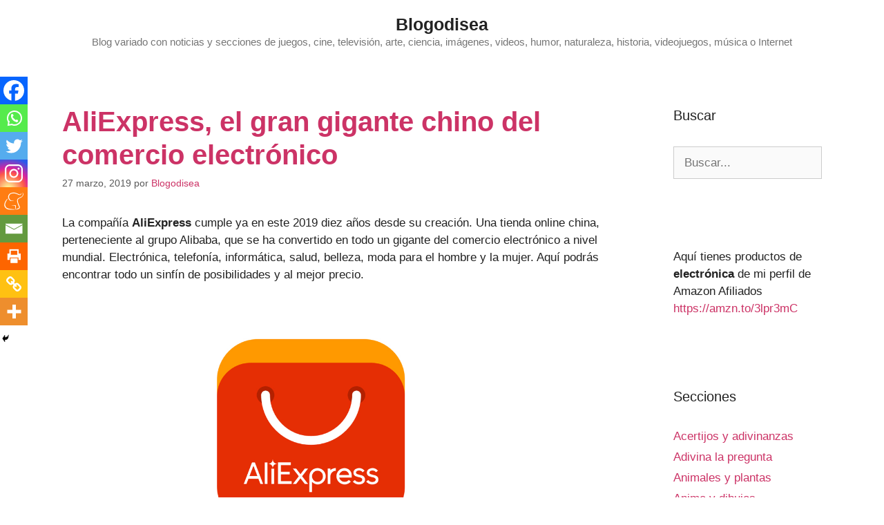

--- FILE ---
content_type: text/html; charset=UTF-8
request_url: https://www.blogodisea.com/aliexpress-el-gran-gigante-chino-del-comercio-electronico.html
body_size: 14612
content:
<!DOCTYPE html><html lang="es" prefix="og: https://ogp.me/ns#"><head><style>img.lazy{min-height:1px}</style><link href="https://www.blogodisea.com/wp-content/plugins/w3-total-cache/pub/js/lazyload.min.js" as="script"><meta charset="UTF-8"> <script id="cookieyes" type="text/javascript" src="https://cdn-cookieyes.com/client_data/809418600a5eea8c1347c327/script.js"></script><meta name="viewport" content="width=device-width, initial-scale=1"><link media="all" href="https://www.blogodisea.com/wp-content/cache/autoptimize/css/autoptimize_0a5fe2e8b72ce6b6d9405a34a50302cb.css" rel="stylesheet"><title>AliExpress, el gran gigante chino del comercio electrónico</title><meta name="description" content="Más información sobre Aliexpress, un gigante de los e-commerce"/><meta name="robots" content="follow, index, max-snippet:-1, max-video-preview:-1, max-image-preview:large"/><link rel="canonical" href="https://www.blogodisea.com/aliexpress-el-gran-gigante-chino-del-comercio-electronico.html" /><meta property="og:locale" content="es_ES" /><meta property="og:type" content="article" /><meta property="og:title" content="AliExpress, el gran gigante chino del comercio electrónico" /><meta property="og:description" content="Más información sobre Aliexpress, un gigante de los e-commerce" /><meta property="og:url" content="https://www.blogodisea.com/aliexpress-el-gran-gigante-chino-del-comercio-electronico.html" /><meta property="og:site_name" content="Blogodisea" /><meta property="article:publisher" content="https://www.facebook.com/Blogodisea" /><meta property="article:author" content="https://andresblogodisea" /><meta property="article:section" content="Internet" /><meta property="fb:app_id" content="761254843995739" /><meta property="og:image" content="https://www.blogodisea.com/wp-content/uploads/2019/03/aliexpress.jpg" /><meta property="og:image:secure_url" content="https://www.blogodisea.com/wp-content/uploads/2019/03/aliexpress.jpg" /><meta property="og:image:width" content="1200" /><meta property="og:image:height" content="630" /><meta property="og:image:alt" content="aliexpress" /><meta property="og:image:type" content="image/jpeg" /><meta property="article:published_time" content="2019-03-27T20:46:14+01:00" /><meta name="twitter:card" content="summary" /><meta name="twitter:title" content="AliExpress, el gran gigante chino del comercio electrónico" /><meta name="twitter:description" content="Más información sobre Aliexpress, un gigante de los e-commerce" /><meta name="twitter:site" content="@blogodisea" /><meta name="twitter:creator" content="@blogodisea" /><meta name="twitter:image" content="https://www.blogodisea.com/wp-content/uploads/2019/03/aliexpress.jpg" /><meta name="twitter:label1" content="Escrito por" /><meta name="twitter:data1" content="Blogodisea" /><meta name="twitter:label2" content="Tiempo de lectura" /><meta name="twitter:data2" content="3 minutos" /> <script type="application/ld+json" class="rank-math-schema">{"@context":"https://schema.org","@graph":[{"@type":["Person","Organization"],"@id":"https://www.blogodisea.com/#person","name":"Blogodisea","sameAs":["https://www.facebook.com/Blogodisea","https://twitter.com/blogodisea"],"logo":{"@type":"ImageObject","@id":"https://www.blogodisea.com/#logo","url":"https://www.blogodisea.com/wp-content/uploads/2020/02/cropped-blogodisea-3.jpg","contentUrl":"https://www.blogodisea.com/wp-content/uploads/2020/02/cropped-blogodisea-3.jpg","caption":"Blogodisea","inLanguage":"es","width":"512","height":"512"},"image":{"@type":"ImageObject","@id":"https://www.blogodisea.com/#logo","url":"https://www.blogodisea.com/wp-content/uploads/2020/02/cropped-blogodisea-3.jpg","contentUrl":"https://www.blogodisea.com/wp-content/uploads/2020/02/cropped-blogodisea-3.jpg","caption":"Blogodisea","inLanguage":"es","width":"512","height":"512"}},{"@type":"WebSite","@id":"https://www.blogodisea.com/#website","url":"https://www.blogodisea.com","name":"Blogodisea","publisher":{"@id":"https://www.blogodisea.com/#person"},"inLanguage":"es"},{"@type":"ImageObject","@id":"https://www.blogodisea.com/wp-content/uploads/2019/03/aliexpress.jpg","url":"https://www.blogodisea.com/wp-content/uploads/2019/03/aliexpress.jpg","width":"1200","height":"630","inLanguage":"es"},{"@type":"WebPage","@id":"https://www.blogodisea.com/aliexpress-el-gran-gigante-chino-del-comercio-electronico.html#webpage","url":"https://www.blogodisea.com/aliexpress-el-gran-gigante-chino-del-comercio-electronico.html","name":"AliExpress, el gran gigante chino del comercio electr\u00f3nico","datePublished":"2019-03-27T20:46:14+01:00","dateModified":"2019-03-27T20:46:14+01:00","isPartOf":{"@id":"https://www.blogodisea.com/#website"},"primaryImageOfPage":{"@id":"https://www.blogodisea.com/wp-content/uploads/2019/03/aliexpress.jpg"},"inLanguage":"es"},{"@type":"Person","@id":"https://www.blogodisea.com/aliexpress-el-gran-gigante-chino-del-comercio-electronico.html#author","name":"Blogodisea","image":{"@type":"ImageObject","@id":"https://secure.gravatar.com/avatar/7fcf326625c511a81285ec7c9b64f193652596b50cd9f08dfb569260279186b7?s=96&amp;d=wavatar&amp;r=g","url":"https://secure.gravatar.com/avatar/7fcf326625c511a81285ec7c9b64f193652596b50cd9f08dfb569260279186b7?s=96&amp;d=wavatar&amp;r=g","caption":"Blogodisea","inLanguage":"es"},"sameAs":["https://www.blogodisea.com/","https://twitter.com/https://twitter.com/blogodisea"]},{"@type":"BlogPosting","headline":"AliExpress, el gran gigante chino del comercio electr\u00f3nico","keywords":"aliexpress","datePublished":"2019-03-27T20:46:14+01:00","dateModified":"2019-03-27T20:46:14+01:00","articleSection":"Internet, Proyectos","author":{"@id":"https://www.blogodisea.com/aliexpress-el-gran-gigante-chino-del-comercio-electronico.html#author","name":"Blogodisea"},"publisher":{"@id":"https://www.blogodisea.com/#person"},"description":"M\u00e1s informaci\u00f3n sobre Aliexpress, un gigante de los e-commerce","name":"AliExpress, el gran gigante chino del comercio electr\u00f3nico","@id":"https://www.blogodisea.com/aliexpress-el-gran-gigante-chino-del-comercio-electronico.html#richSnippet","isPartOf":{"@id":"https://www.blogodisea.com/aliexpress-el-gran-gigante-chino-del-comercio-electronico.html#webpage"},"image":{"@id":"https://www.blogodisea.com/wp-content/uploads/2019/03/aliexpress.jpg"},"inLanguage":"es","mainEntityOfPage":{"@id":"https://www.blogodisea.com/aliexpress-el-gran-gigante-chino-del-comercio-electronico.html#webpage"}}]}</script> <link href='https://fonts.gstatic.com' crossorigin rel='preconnect' /><link href='https://fonts.googleapis.com' crossorigin rel='preconnect' /><link rel="alternate" type="application/rss+xml" title="Blogodisea &raquo; Feed" href="https://www.blogodisea.com/feed" /><link rel="alternate" type="application/rss+xml" title="Blogodisea &raquo; Feed de los comentarios" href="https://www.blogodisea.com/comments/feed" /><link rel="alternate" type="application/rss+xml" title="Blogodisea &raquo; Comentario AliExpress, el gran gigante chino del comercio electrónico del feed" href="https://www.blogodisea.com/aliexpress-el-gran-gigante-chino-del-comercio-electronico.html/feed" /><link rel="alternate" title="oEmbed (JSON)" type="application/json+oembed" href="https://www.blogodisea.com/wp-json/oembed/1.0/embed?url=https%3A%2F%2Fwww.blogodisea.com%2Faliexpress-el-gran-gigante-chino-del-comercio-electronico.html" /><link rel="alternate" title="oEmbed (XML)" type="text/xml+oembed" href="https://www.blogodisea.com/wp-json/oembed/1.0/embed?url=https%3A%2F%2Fwww.blogodisea.com%2Faliexpress-el-gran-gigante-chino-del-comercio-electronico.html&#038;format=xml" /> <script src="https://www.blogodisea.com/wp-includes/js/jquery/jquery.min.js" id="jquery-core-js"></script> <link rel="https://api.w.org/" href="https://www.blogodisea.com/wp-json/" /><link rel="alternate" title="JSON" type="application/json" href="https://www.blogodisea.com/wp-json/wp/v2/posts/70777" /><link rel="EditURI" type="application/rsd+xml" title="RSD" href="https://www.blogodisea.com/xmlrpc.php?rsd" /><meta name="generator" content="WordPress 6.9" /><link rel='shortlink' href='https://www.blogodisea.com/?p=70777' /><link rel="pingback" href="https://www.blogodisea.com/xmlrpc.php"><link rel="icon" href="https://www.blogodisea.com/wp-content/uploads/2020/02/cropped-blogodisea-3-32x32.jpg" sizes="32x32" /><link rel="icon" href="https://www.blogodisea.com/wp-content/uploads/2020/02/cropped-blogodisea-3-192x192.jpg" sizes="192x192" /><link rel="apple-touch-icon" href="https://www.blogodisea.com/wp-content/uploads/2020/02/cropped-blogodisea-3-180x180.jpg" /><meta name="msapplication-TileImage" content="https://www.blogodisea.com/wp-content/uploads/2020/02/cropped-blogodisea-3-270x270.jpg" /></head><body class="wp-singular post-template-default single single-post postid-70777 single-format-standard wp-embed-responsive wp-theme-generatepress right-sidebar nav-below-header separate-containers contained-header active-footer-widgets-3 nav-aligned-left header-aligned-center dropdown-hover featured-image-active" itemtype="https://schema.org/Blog" itemscope> <a class="screen-reader-text skip-link" href="#content" title="Saltar al contenido">Saltar al contenido</a><header class="site-header grid-container grid-parent" id="masthead" aria-label="Sitio"  itemtype="https://schema.org/WPHeader" itemscope><div class="inside-header"><div class="site-branding"><p class="main-title" itemprop="headline"> <a href="https://www.blogodisea.com/" rel="home">Blogodisea</a></p><p class="site-description" itemprop="description">Blog variado con noticias y secciones de juegos, cine, televisión, arte, ciencia, imágenes, videos, humor, naturaleza, historia, videojuegos, música o Internet</p></div></div></header><nav class="main-navigation sub-menu-right" id="site-navigation" aria-label="Principal"  itemtype="https://schema.org/SiteNavigationElement" itemscope><div class="inside-navigation grid-container grid-parent"> <button class="menu-toggle" aria-controls="primary-menu" aria-expanded="false"> <span class="mobile-menu">Menú</span> </button><div id="primary-menu" class="main-nav"><ul id="menu-secciones" class=" menu sf-menu"><li id="menu-item-72802" class="menu-item menu-item-type-taxonomy menu-item-object-category menu-item-72802"><a href="https://www.blogodisea.com/acertijos-adivinanzas">Acertijos y adivinanzas</a></li><li id="menu-item-72803" class="menu-item menu-item-type-taxonomy menu-item-object-category menu-item-72803"><a href="https://www.blogodisea.com/adivina-pregunta">Adivina la pregunta</a></li><li id="menu-item-72804" class="menu-item menu-item-type-taxonomy menu-item-object-category menu-item-72804"><a href="https://www.blogodisea.com/animales-plantas">Animales y plantas</a></li><li id="menu-item-72805" class="menu-item menu-item-type-taxonomy menu-item-object-category menu-item-72805"><a href="https://www.blogodisea.com/anime-dibujos">Anime y dibujos</a></li><li id="menu-item-72806" class="menu-item menu-item-type-taxonomy menu-item-object-category menu-item-72806"><a href="https://www.blogodisea.com/arqueologia">Arqueología</a></li><li id="menu-item-72807" class="menu-item menu-item-type-taxonomy menu-item-object-category menu-item-72807"><a href="https://www.blogodisea.com/arquitectura-construcciones">Arquitectura y construcciones</a></li><li id="menu-item-72808" class="menu-item menu-item-type-taxonomy menu-item-object-category menu-item-72808"><a href="https://www.blogodisea.com/arte">Arte</a></li><li id="menu-item-72809" class="menu-item menu-item-type-taxonomy menu-item-object-category menu-item-72809"><a href="https://www.blogodisea.com/astronomia">Astronomía</a></li><li id="menu-item-72810" class="menu-item menu-item-type-taxonomy menu-item-object-category menu-item-72810"><a href="https://www.blogodisea.com/biografias">Biografías</a></li><li id="menu-item-72811" class="menu-item menu-item-type-taxonomy menu-item-object-category menu-item-72811"><a href="https://www.blogodisea.com/blogger">Blogger</a></li><li id="menu-item-72812" class="menu-item menu-item-type-taxonomy menu-item-object-category menu-item-72812"><a href="https://www.blogodisea.com/blogs-amigos">Blogs amigos</a></li><li id="menu-item-72813" class="menu-item menu-item-type-taxonomy menu-item-object-category menu-item-72813"><a href="https://www.blogodisea.com/bromas-camara-oculta">Bromas cámara oculta</a></li><li id="menu-item-72814" class="menu-item menu-item-type-taxonomy menu-item-object-category menu-item-72814"><a href="https://www.blogodisea.com/chistes">Chistes</a></li><li id="menu-item-72815" class="menu-item menu-item-type-taxonomy menu-item-object-category menu-item-72815"><a href="https://www.blogodisea.com/ciencia">Ciencia</a></li><li id="menu-item-72816" class="menu-item menu-item-type-taxonomy menu-item-object-category menu-item-72816"><a href="https://www.blogodisea.com/cine-peliculas">Cine y películas</a></li><li id="menu-item-72817" class="menu-item menu-item-type-taxonomy menu-item-object-category menu-item-72817"><a href="https://www.blogodisea.com/comic">Comic</a></li><li id="menu-item-72818" class="menu-item menu-item-type-taxonomy menu-item-object-category menu-item-72818"><a href="https://www.blogodisea.com/cortos-animacion">Cortos y animación</a></li><li id="menu-item-72819" class="menu-item menu-item-type-taxonomy menu-item-object-category menu-item-72819"><a href="https://www.blogodisea.com/cosas-pasado">Cosas del pasado</a></li><li id="menu-item-72820" class="menu-item menu-item-type-taxonomy menu-item-object-category menu-item-72820"><a href="https://www.blogodisea.com/egipto">Egipto</a></li><li id="menu-item-72821" class="menu-item menu-item-type-taxonomy menu-item-object-category menu-item-72821"><a href="https://www.blogodisea.com/cuerpo-humano">El cuerpo humano</a></li><li id="menu-item-72822" class="menu-item menu-item-type-taxonomy menu-item-object-category menu-item-72822"><a href="https://www.blogodisea.com/etimologia">Etimología</a></li><li id="menu-item-72823" class="menu-item menu-item-type-taxonomy menu-item-object-category menu-item-72823"><a href="https://www.blogodisea.com/famosos-famosas">Famosos y famosas</a></li><li id="menu-item-72824" class="menu-item menu-item-type-taxonomy menu-item-object-category menu-item-72824"><a href="https://www.blogodisea.com/fotos-historicas">Fotos historicas</a></li><li id="menu-item-72825" class="menu-item menu-item-type-taxonomy menu-item-object-category menu-item-72825"><a href="https://www.blogodisea.com/frases-dichos-significados">Frases, dichos, significados</a></li><li id="menu-item-72826" class="menu-item menu-item-type-taxonomy menu-item-object-category menu-item-72826"><a href="https://www.blogodisea.com/gastronomia">Gastronomía</a></li><li id="menu-item-72827" class="menu-item menu-item-type-taxonomy menu-item-object-category menu-item-72827"><a href="https://www.blogodisea.com/geologia">Geología</a></li><li id="menu-item-72828" class="menu-item menu-item-type-taxonomy menu-item-object-category menu-item-72828"><a href="https://www.blogodisea.com/gramatica">Gramatica</a></li><li id="menu-item-72829" class="menu-item menu-item-type-taxonomy menu-item-object-category menu-item-72829"><a href="https://www.blogodisea.com/grandes-mujeres">Grandes mujeres</a></li><li id="menu-item-72830" class="menu-item menu-item-type-taxonomy menu-item-object-category menu-item-72830"><a href="https://www.blogodisea.com/historia">Historia</a></li><li id="menu-item-72831" class="menu-item menu-item-type-taxonomy menu-item-object-category menu-item-72831"><a href="https://www.blogodisea.com/historias-leyendas">Historias y leyendas</a></li><li id="menu-item-72832" class="menu-item menu-item-type-taxonomy menu-item-object-category menu-item-72832"><a href="https://www.blogodisea.com/homo-zapping">Homo Zapping</a></li><li id="menu-item-72833" class="menu-item menu-item-type-taxonomy menu-item-object-category menu-item-72833"><a href="https://www.blogodisea.com/humor">Humor</a></li><li id="menu-item-72834" class="menu-item menu-item-type-taxonomy menu-item-object-category menu-item-72834"><a href="https://www.blogodisea.com/humor-audios">Humor audios</a></li><li id="menu-item-72835" class="menu-item menu-item-type-taxonomy menu-item-object-category menu-item-72835"><a href="https://www.blogodisea.com/ilusiones-opticas">Ilusiones ópticas</a></li><li id="menu-item-72836" class="menu-item menu-item-type-taxonomy menu-item-object-category menu-item-72836"><a href="https://www.blogodisea.com/imagenes-humor">Imágenes humor</a></li><li id="menu-item-72837" class="menu-item menu-item-type-taxonomy menu-item-object-category menu-item-72837"><a href="https://www.blogodisea.com/imagenes-fotos">Imágenes y fotos</a></li><li id="menu-item-72838" class="menu-item menu-item-type-taxonomy menu-item-object-category current-post-ancestor current-menu-parent current-post-parent menu-item-72838"><a href="https://www.blogodisea.com/internet">Internet</a></li><li id="menu-item-72839" class="menu-item menu-item-type-taxonomy menu-item-object-category menu-item-72839"><a href="https://www.blogodisea.com/juegos">Juegos</a></li><li id="menu-item-72841" class="menu-item menu-item-type-taxonomy menu-item-object-category menu-item-72841"><a href="https://www.blogodisea.com/lenguaje">Lenguaje</a></li><li id="menu-item-72842" class="menu-item menu-item-type-taxonomy menu-item-object-category menu-item-72842"><a href="https://www.blogodisea.com/listas">Listas</a></li><li id="menu-item-72843" class="menu-item menu-item-type-taxonomy menu-item-object-category menu-item-72843"><a href="https://www.blogodisea.com/literatura-libros">Literatura libros</a></li><li id="menu-item-72844" class="menu-item menu-item-type-taxonomy menu-item-object-category menu-item-72844"><a href="https://www.blogodisea.com/matematicas-logica">Matemáticas y lógica</a></li><li id="menu-item-72845" class="menu-item menu-item-type-taxonomy menu-item-object-category menu-item-72845"><a href="https://www.blogodisea.com/misterios-expediente-x">Misterios Expediente X</a></li><li id="menu-item-72846" class="menu-item menu-item-type-taxonomy menu-item-object-category menu-item-72846"><a href="https://www.blogodisea.com/mitologia">Mitología</a></li><li id="menu-item-72847" class="menu-item menu-item-type-taxonomy menu-item-object-category menu-item-72847"><a href="https://www.blogodisea.com/mitologia-griega">Mitología griega</a></li><li id="menu-item-72848" class="menu-item menu-item-type-taxonomy menu-item-object-category menu-item-72848"><a href="https://www.blogodisea.com/momentos-futurama">Momentos Futurama</a></li><li id="menu-item-72849" class="menu-item menu-item-type-taxonomy menu-item-object-category menu-item-72849"><a href="https://www.blogodisea.com/momentos-los-simpsons">Momentos Los Simpsons</a></li><li id="menu-item-72850" class="menu-item menu-item-type-taxonomy menu-item-object-category menu-item-72850"><a href="https://www.blogodisea.com/mundo-japon">Mundo Japón</a></li><li id="menu-item-72851" class="menu-item menu-item-type-taxonomy menu-item-object-category menu-item-72851"><a href="https://www.blogodisea.com/musica">Música</a></li><li id="menu-item-72852" class="menu-item menu-item-type-taxonomy menu-item-object-category menu-item-72852"><a href="https://www.blogodisea.com/musica-exitos-80">Música: éxitos de los 80</a></li><li id="menu-item-72853" class="menu-item menu-item-type-taxonomy menu-item-object-category menu-item-72853"><a href="https://www.blogodisea.com/musica-exitos-90">Música: éxitos de los 90</a></li><li id="menu-item-72854" class="menu-item menu-item-type-taxonomy menu-item-object-category menu-item-72854"><a href="https://www.blogodisea.com/naturaleza-biologia">Naturaleza y biología</a></li><li id="menu-item-73428" class="menu-item menu-item-type-taxonomy menu-item-object-category menu-item-73428"><a href="https://www.blogodisea.com/noticias">Noticias</a></li><li id="menu-item-72855" class="menu-item menu-item-type-taxonomy menu-item-object-category menu-item-72855"><a href="https://www.blogodisea.com/ooparts">Ooparts</a></li><li id="menu-item-72856" class="menu-item menu-item-type-taxonomy menu-item-object-category menu-item-72856"><a href="https://www.blogodisea.com/opinion-critica">Opinión y crítica</a></li><li id="menu-item-72857" class="menu-item menu-item-type-taxonomy menu-item-object-category menu-item-72857"><a href="https://www.blogodisea.com/ordenadores-informatica">Ordenadores informática</a></li><li id="menu-item-72858" class="menu-item menu-item-type-taxonomy menu-item-object-category menu-item-72858"><a href="https://www.blogodisea.com/paleontologia">Paleontología</a></li><li id="menu-item-72859" class="menu-item menu-item-type-taxonomy menu-item-object-category menu-item-72859"><a href="https://www.blogodisea.com/parapsicologia">Parapsicología</a></li><li id="menu-item-72860" class="menu-item menu-item-type-taxonomy menu-item-object-category menu-item-72860"><a href="https://www.blogodisea.com/preguntas">Preguntas</a></li><li id="menu-item-72861" class="menu-item menu-item-type-taxonomy menu-item-object-category menu-item-72861"><a href="https://www.blogodisea.com/preguntas-respuestas">Preguntas y respuestas</a></li><li id="menu-item-72862" class="menu-item menu-item-type-taxonomy menu-item-object-category current-post-ancestor current-menu-parent current-post-parent menu-item-72862"><a href="https://www.blogodisea.com/proyectos">Proyectos</a></li><li id="menu-item-72863" class="menu-item menu-item-type-taxonomy menu-item-object-category menu-item-72863"><a href="https://www.blogodisea.com/psicologia">Psicología</a></li><li id="menu-item-72864" class="menu-item menu-item-type-taxonomy menu-item-object-category menu-item-72864"><a href="https://www.blogodisea.com/publicidad-anuncios">Publicidad y anuncios</a></li><li id="menu-item-72865" class="menu-item menu-item-type-taxonomy menu-item-object-category menu-item-72865"><a href="https://www.blogodisea.com/record-guiness">Record Guiness</a></li><li id="menu-item-72866" class="menu-item menu-item-type-taxonomy menu-item-object-category menu-item-72866"><a href="https://www.blogodisea.com/sociedad">Sociedad</a></li><li id="menu-item-72867" class="menu-item menu-item-type-taxonomy menu-item-object-category menu-item-72867"><a href="https://www.blogodisea.com/tecnologia">Tecnología</a></li><li id="menu-item-72868" class="menu-item menu-item-type-taxonomy menu-item-object-category menu-item-72868"><a href="https://www.blogodisea.com/television">Televisión</a></li><li id="menu-item-72869" class="menu-item menu-item-type-taxonomy menu-item-object-category menu-item-72869"><a href="https://www.blogodisea.com/terror-miedo">Terror y miedo</a></li><li id="menu-item-72870" class="menu-item menu-item-type-taxonomy menu-item-object-category menu-item-72870"><a href="https://www.blogodisea.com/trucos">Trucos</a></li><li id="menu-item-72871" class="menu-item menu-item-type-taxonomy menu-item-object-category menu-item-72871"><a href="https://www.blogodisea.com/varios">Varios</a></li><li id="menu-item-72872" class="menu-item menu-item-type-taxonomy menu-item-object-category menu-item-72872"><a href="https://www.blogodisea.com/viajes">Viajes</a></li><li id="menu-item-72873" class="menu-item menu-item-type-taxonomy menu-item-object-category menu-item-72873"><a href="https://www.blogodisea.com/videojuegos">Videojuegos</a></li><li id="menu-item-72874" class="menu-item menu-item-type-taxonomy menu-item-object-category menu-item-72874"><a href="https://www.blogodisea.com/videos-humor">Vídeos humor</a></li><li id="menu-item-72875" class="menu-item menu-item-type-taxonomy menu-item-object-category menu-item-72875"><a href="https://www.blogodisea.com/videos-insolitos">Vídeos insólitos</a></li><li id="menu-item-72876" class="menu-item menu-item-type-taxonomy menu-item-object-category menu-item-72876"><a href="https://www.blogodisea.com/wordpress">WordPress</a></li></ul></div></div></nav><div class="site grid-container container hfeed grid-parent" id="page"><div class="site-content" id="content"><div class="content-area grid-parent mobile-grid-100 grid-75 tablet-grid-75" id="primary"><main class="site-main" id="main"><article id="post-70777" class="post-70777 post type-post status-publish format-standard has-post-thumbnail hentry category-internet category-proyectos" itemtype="https://schema.org/CreativeWork" itemscope><div class="inside-article"><div class="featured-image page-header-image-single grid-container grid-parent"> <img class="lazy" width="1200" height="630" src="data:image/svg+xml,%3Csvg%20xmlns='http://www.w3.org/2000/svg'%20viewBox='0%200%201200%20630'%3E%3C/svg%3E" data-src="https://www.blogodisea.com/wp-content/uploads/2019/03/aliexpress.jpg" itemprop="image" decoding="async" fetchpriority="high" data-srcset="https://www.blogodisea.com/wp-content/uploads/2019/03/aliexpress.jpg 1200w, https://www.blogodisea.com/wp-content/uploads/2019/03/aliexpress-360x189.jpg 360w, https://www.blogodisea.com/wp-content/uploads/2019/03/aliexpress-768x403.jpg 768w, https://www.blogodisea.com/wp-content/uploads/2019/03/aliexpress-728x382.jpg 728w" data-sizes="(max-width: 1200px) 100vw, 1200px" /></div><header class="entry-header"><h1 class="entry-title" itemprop="headline">AliExpress, el gran gigante chino del comercio electrónico</h1><div class="entry-meta"> <span class="posted-on"><time class="entry-date published" datetime="2019-03-27T20:46:14+01:00" itemprop="datePublished">27 marzo, 2019</time></span> <span class="byline">por <span class="author vcard" itemprop="author" itemtype="https://schema.org/Person" itemscope><a class="url fn n" href="https://www.blogodisea.com/author/admin" title="Ver todas las entradas de Blogodisea" rel="author" itemprop="url"><span class="author-name" itemprop="name">Blogodisea</span></a></span></span></div></header><div class="entry-content" itemprop="text"><p>La compañía <b>AliExpress </b>cumple ya en este 2019 diez años desde su creación. Una tienda online china, perteneciente al grupo Alibaba, que se ha convertido en todo un gigante del comercio electrónico a nivel mundial. Electrónica, telefonía, informática, salud, belleza, moda para el hombre y la mujer. Aquí podrás encontrar todo un sinfín de posibilidades y al mejor precio.</p><p><noscript><img class="lazy" decoding="async" title="aliexpress" src="data:image/svg+xml,%3Csvg%20xmlns='http://www.w3.org/2000/svg'%20viewBox='0%200%20728%20382'%3E%3C/svg%3E" data-src="https://www.blogodisea.com/wp-content/uploads/2019/03/aliexpress.jpg" alt="aliexpress" width="728" height="382" /></noscript><img class="lazyload" decoding="async" title="aliexpress" src='data:image/svg+xml,%3Csvg%20xmlns=%22http://www.w3.org/2000/svg%22%20viewBox=%220%200%20728%20382%22%3E%3C/svg%3E' data-src="https://www.blogodisea.com/wp-content/uploads/2019/03/aliexpress.jpg" alt="aliexpress" width="728" height="382" /></p><p>AliExpress es una <b>tienda online</b> que, en realidad, no vende los productos que aparecen en su web directamente. Se trata más bien de una plataforma en la que los vendedores pueden conectar con los usuarios y compradores de todo el mundo. Para exponer sus productos, estos vendedores deben cumplir con una serie de normas, gestionar los pagos y, sobre todo, cumplir con unos estándares de calidad.</p><h1>Comprar en AliExpress es cómodo y seguro</h1><p>En este sentido, hay usuarios que siempre se preguntan si pueden <a href="https://tuscomprasporinternet.es/aliexpress-espana/" target="_blank" rel="noopener">comprar en AliExpress España</a>. Y lo cierto es que sí, no hay ningún problema para ello. AliExpress cuenta con una tienda oficial en nuestro país fácilmente accesible, ya que está completamente en español y con todos sus precios en euros.</p><p>Precisamente, a la hora de <b>comprar un producto en AliExpress</b> podemos revisar y comprobar la reputación de los vendedores para asegurarnos tanto de su calidad como de no tener problemas con los pagos y los envíos. Es muy recomendable seguir las opiniones de anteriores clientes y el número de ventas que ha tenido el vendedor.</p><p>Esto se puede realizar básicamente buscando el producto en el que estemos interesados. Una vez que nos aparezca, podemos acercar el cursor a la imagen para conocer más información sobre el mismo. Y ya pinchando en un producto en cuestión, veremos los datos de la tienda que lo vende, la antigüedad y la valoración del resto de clientes.</p><h1>AliExpress Plaza, comprar en España</h1><p><b>AliExpress Plaza</b> es el servicio de AliExpress que disponemos no solo con envío en España, sino también con garantía y productos en español. Si optamos por esta modalidad, disfrutaremos de la ventaja de que el envío se realiza directamente desde España, lo que elimina la posibilidad que tienen los productos importados de pasarse un tiempo en aduanas.</p><p>Precisamente, el tema de las aduanas es uno de los riesgos que corremos a la hora de <b>comprar en AliExpress</b>. El principal problema es el retraso del envío, ya que son muy contados los casos en los que habrá que pagar los impuestos de importación y el IVA. En este sentido, muchos vendedores recomiendan que marquemos el paquete como regalo, ya que de esta forma pueden evitarse las aduanas.</p><p>Este envío en España, además, es gratuito y se lleva a cabo en un plazo que no supera los <b>7 días</b>. Todo irá en función del vendedor, la disponibilidad del producto y la empresa de mensajería que se encargue del reparto.</p><p>Al mismo tiempo, al <b>comprar en AliExpress Plaza</b> disfrutaremos de un proceso de devolución mucho más cómodo. Si el producto no es de nuestro agrado al llegarnos a casa, tenemos hasta <b>15 días</b> de plazo para su devolución. En este caso, AliExpress se compromete a la devolución del importe, pero no el de los gastos de envío.</p><p>Uno de los aspectos más destacados de AliExpress Plaza es que ofrece en su catálogo una serie de productos que no se hallan a la venta de forma oficial en España. Productos todos ellos que se pueden pagar de diferentes formas: tarjeta de crédito o débito, transferencia bancaria, WebMoney, etc.</p><p>AliExpress es, en definitiva, una de las <b>tiendas online más grandes del mundo</b>. Realmente, aquí puedes encontrar todo o casi todo. Una plataforma con más de 200.000 vendedores y una ingente selección de productos. Y, como ya has podido comprobar, se trata de un comercio totalmente seguro y que posee envíos desde España gracias a AliExpress Plaza. La oportunidad perfecta para disfrutar en casa de los mejores artículos en menos tiempo.</p><div class='heateorSssClear'></div><div  class='heateor_sss_sharing_container heateor_sss_horizontal_sharing' data-heateor-sss-href='https://www.blogodisea.com/aliexpress-el-gran-gigante-chino-del-comercio-electronico.html'><div class='heateor_sss_sharing_title' style="font-weight:bold" >Compartir este artículo</div><div class="heateor_sss_sharing_ul"><a aria-label="Facebook" class="heateor_sss_facebook" href="https://www.facebook.com/sharer/sharer.php?u=https%3A%2F%2Fwww.blogodisea.com%2Faliexpress-el-gran-gigante-chino-del-comercio-electronico.html" title="Facebook" rel="nofollow noopener" target="_blank" style="font-size:32px!important;box-shadow:none;display:inline-block;vertical-align:middle"><span class="heateor_sss_svg" style="background-color:#0765FE;width:35px;height:35px;border-radius:999px;display:inline-block;opacity:1;float:left;font-size:32px;box-shadow:none;display:inline-block;font-size:16px;padding:0 4px;vertical-align:middle;background-repeat:repeat;overflow:hidden;padding:0;cursor:pointer;box-sizing:content-box"><svg style="display:block;border-radius:999px;" focusable="false" aria-hidden="true" xmlns="http://www.w3.org/2000/svg" width="100%" height="100%" viewBox="0 0 32 32"><path fill="#fff" d="M28 16c0-6.627-5.373-12-12-12S4 9.373 4 16c0 5.628 3.875 10.35 9.101 11.647v-7.98h-2.474V16H13.1v-1.58c0-4.085 1.849-5.978 5.859-5.978.76 0 2.072.15 2.608.298v3.325c-.283-.03-.775-.045-1.386-.045-1.967 0-2.728.745-2.728 2.683V16h3.92l-.673 3.667h-3.247v8.245C23.395 27.195 28 22.135 28 16Z"></path></svg></span></a><a aria-label="Whatsapp" class="heateor_sss_whatsapp" href="https://api.whatsapp.com/send?text=AliExpress%2C%20el%20gran%20gigante%20chino%20del%20comercio%20electr%C3%B3nico%20https%3A%2F%2Fwww.blogodisea.com%2Faliexpress-el-gran-gigante-chino-del-comercio-electronico.html" title="Whatsapp" rel="nofollow noopener" target="_blank" style="font-size:32px!important;box-shadow:none;display:inline-block;vertical-align:middle"><span class="heateor_sss_svg" style="background-color:#55eb4c;width:35px;height:35px;border-radius:999px;display:inline-block;opacity:1;float:left;font-size:32px;box-shadow:none;display:inline-block;font-size:16px;padding:0 4px;vertical-align:middle;background-repeat:repeat;overflow:hidden;padding:0;cursor:pointer;box-sizing:content-box"><svg style="display:block;border-radius:999px;" focusable="false" aria-hidden="true" xmlns="http://www.w3.org/2000/svg" width="100%" height="100%" viewBox="-6 -5 40 40"><path class="heateor_sss_svg_stroke heateor_sss_no_fill" stroke="#fff" stroke-width="2" fill="none" d="M 11.579798566743314 24.396926207859085 A 10 10 0 1 0 6.808479557110079 20.73576436351046"></path><path d="M 7 19 l -1 6 l 6 -1" class="heateor_sss_no_fill heateor_sss_svg_stroke" stroke="#fff" stroke-width="2" fill="none"></path><path d="M 10 10 q -1 8 8 11 c 5 -1 0 -6 -1 -3 q -4 -3 -5 -5 c 4 -2 -1 -5 -1 -4" fill="#fff"></path></svg></span></a><a aria-label="Twitter" class="heateor_sss_button_twitter" href="https://twitter.com/intent/tweet?text=AliExpress%2C%20el%20gran%20gigante%20chino%20del%20comercio%20electr%C3%B3nico&url=https%3A%2F%2Fwww.blogodisea.com%2Faliexpress-el-gran-gigante-chino-del-comercio-electronico.html" title="Twitter" rel="nofollow noopener" target="_blank" style="font-size:32px!important;box-shadow:none;display:inline-block;vertical-align:middle"><span class="heateor_sss_svg heateor_sss_s__default heateor_sss_s_twitter" style="background-color:#55acee;width:35px;height:35px;border-radius:999px;display:inline-block;opacity:1;float:left;font-size:32px;box-shadow:none;display:inline-block;font-size:16px;padding:0 4px;vertical-align:middle;background-repeat:repeat;overflow:hidden;padding:0;cursor:pointer;box-sizing:content-box"><svg style="display:block;border-radius:999px;" focusable="false" aria-hidden="true" xmlns="http://www.w3.org/2000/svg" width="100%" height="100%" viewBox="-4 -4 39 39"><path d="M28 8.557a9.913 9.913 0 0 1-2.828.775 4.93 4.93 0 0 0 2.166-2.725 9.738 9.738 0 0 1-3.13 1.194 4.92 4.92 0 0 0-3.593-1.55 4.924 4.924 0 0 0-4.794 6.049c-4.09-.21-7.72-2.17-10.15-5.15a4.942 4.942 0 0 0-.665 2.477c0 1.71.87 3.214 2.19 4.1a4.968 4.968 0 0 1-2.23-.616v.06c0 2.39 1.7 4.38 3.952 4.83-.414.115-.85.174-1.297.174-.318 0-.626-.03-.928-.086a4.935 4.935 0 0 0 4.6 3.42 9.893 9.893 0 0 1-6.114 2.107c-.398 0-.79-.023-1.175-.068a13.953 13.953 0 0 0 7.55 2.213c9.056 0 14.01-7.507 14.01-14.013 0-.213-.005-.426-.015-.637.96-.695 1.795-1.56 2.455-2.55z" fill="#fff"></path></svg></span></a><a aria-label="Instagram" class="heateor_sss_button_instagram" href="https://www.instagram.com/" title="Instagram" rel="nofollow noopener" target="_blank" style="font-size:32px!important;box-shadow:none;display:inline-block;vertical-align:middle"><span class="heateor_sss_svg" style="background-color:#53beee;width:35px;height:35px;border-radius:999px;display:inline-block;opacity:1;float:left;font-size:32px;box-shadow:none;display:inline-block;font-size:16px;padding:0 4px;vertical-align:middle;background-repeat:repeat;overflow:hidden;padding:0;cursor:pointer;box-sizing:content-box"><svg style="display:block;border-radius:999px;" version="1.1" viewBox="-10 -10 148 148" width="100%" height="100%" xml:space="preserve" xmlns="http://www.w3.org/2000/svg" xmlns:xlink="http://www.w3.org/1999/xlink"><g><g><path d="M86,112H42c-14.336,0-26-11.663-26-26V42c0-14.337,11.664-26,26-26h44c14.337,0,26,11.663,26,26v44 C112,100.337,100.337,112,86,112z M42,24c-9.925,0-18,8.074-18,18v44c0,9.925,8.075,18,18,18h44c9.926,0,18-8.075,18-18V42 c0-9.926-8.074-18-18-18H42z" fill="#fff"></path></g><g><path d="M64,88c-13.234,0-24-10.767-24-24c0-13.234,10.766-24,24-24s24,10.766,24,24C88,77.233,77.234,88,64,88z M64,48c-8.822,0-16,7.178-16,16s7.178,16,16,16c8.822,0,16-7.178,16-16S72.822,48,64,48z" fill="#fff"></path></g><g><circle cx="89.5" cy="38.5" fill="#fff" r="5.5"></circle></g></g></svg></span></a><a aria-label="Telegram" class="heateor_sss_button_telegram" href="https://telegram.me/share/url?url=https%3A%2F%2Fwww.blogodisea.com%2Faliexpress-el-gran-gigante-chino-del-comercio-electronico.html&text=AliExpress%2C%20el%20gran%20gigante%20chino%20del%20comercio%20electr%C3%B3nico" title="Telegram" rel="nofollow noopener" target="_blank" style="font-size:32px!important;box-shadow:none;display:inline-block;vertical-align:middle"><span class="heateor_sss_svg heateor_sss_s__default heateor_sss_s_telegram" style="background-color:#3da5f1;width:35px;height:35px;border-radius:999px;display:inline-block;opacity:1;float:left;font-size:32px;box-shadow:none;display:inline-block;font-size:16px;padding:0 4px;vertical-align:middle;background-repeat:repeat;overflow:hidden;padding:0;cursor:pointer;box-sizing:content-box"><svg style="display:block;border-radius:999px;" focusable="false" aria-hidden="true" xmlns="http://www.w3.org/2000/svg" width="100%" height="100%" viewBox="0 0 32 32"><path fill="#fff" d="M25.515 6.896L6.027 14.41c-1.33.534-1.322 1.276-.243 1.606l5 1.56 1.72 5.66c.226.625.115.873.77.873.506 0 .73-.235 1.012-.51l2.43-2.363 5.056 3.734c.93.514 1.602.25 1.834-.863l3.32-15.638c.338-1.363-.52-1.98-1.41-1.577z"></path></svg></span></a><a aria-label="Meneame" class="heateor_sss_button_meneame" href="https://www.meneame.net/submit.php?url=https%3A%2F%2Fwww.blogodisea.com%2Faliexpress-el-gran-gigante-chino-del-comercio-electronico.html" title="Meneame" rel="nofollow noopener" target="_blank" style="font-size:32px!important;box-shadow:none;display:inline-block;vertical-align:middle"><span class="heateor_sss_svg heateor_sss_s__default heateor_sss_s_meneame" style="background-color:#ff7d12;width:35px;height:35px;border-radius:999px;display:inline-block;opacity:1;float:left;font-size:32px;box-shadow:none;display:inline-block;font-size:16px;padding:0 4px;vertical-align:middle;background-repeat:repeat;overflow:hidden;padding:0;cursor:pointer;box-sizing:content-box"><svg style="display:block;border-radius:999px;" focusable="false" aria-hidden="true" xmlns="http://www.w3.org/2000/svg" width="100%" height="100%" viewBox="0 0 32 32"><g fill="#fff"><path d="M25.514 10.435c-1.582 1.605-4.438 1.56-5.502 3.726-.906 2.57 1.23 6.677 2.12 9.02.603 1.21-4.716 2.378-4.065 2.677 3.754-.043 5.354-1.412 4.904-3.094-.43-1.607-2.376-4.816-2.376-7.383.056-1.938 2.222-2.533 3.618-3.322 1.622-.727 3.14-2.35 2.72-4.25-.018-.672-1.187-2.907-.71-1.175.26 1.278.385 2.856-.706 3.802z"/><path d="M20.632 7.546C18.59 6.492 16.32 5.854 13.946 6.41c-1.277.236-2.78.933-3.637 2.1-1.123 1.34-1.166 3.288-.43 4.82.57 1.18 1.44 2.492 2.85 2.688 1.21.182 2.54.018 3.566-.683-1.223.21-2.64.646-3.736-.172-1.842-1.177-2.735-3.85-1.618-5.8.898-1.7 2.705-2.178 4.62-2.262 2.55-.11 4.995 1.345 5.934 1.7.903.285 2.2.645 2.844-.315.376-.446.226-1.674-.08-1.788.09.86-.543 1.943-1.524 1.66-.736-.17-1.41-.523-2.104-.81zM6.94 15.156c-1.183 1.865-2.264 4.05-1.85 6.322.38 2.375 2.678 4.05 4.963 4.35 2.348.273 4.69.205 7.043.035.397-.385-1.92-.373-2.895-.514-2.224-.254-4.64-.3-6.55-1.623-1.775-1.33-2.01-3.938-1.155-5.863.714-1.814 1.782-3.568 2.903-5.084-.876.727-1.683 1.27-2.456 2.376z"/><path d="M12.787 21.02c1.386.107 3.688-.032 4.768.724.387.582-.332 3.802-.084 4.174.553.162 1.186-3.773.836-4.75-.266-.75-4.966-.352-5.518-.147z"/></g></svg></span></a><a aria-label="Email" class="heateor_sss_email" href="https://www.blogodisea.com/aliexpress-el-gran-gigante-chino-del-comercio-electronico.html" onclick="event.preventDefault();window.open('mailto:?subject=' + decodeURIComponent('AliExpress%2C%20el%20gran%20gigante%20chino%20del%20comercio%20electr%C3%B3nico').replace('&', '%26') + '&body=https%3A%2F%2Fwww.blogodisea.com%2Faliexpress-el-gran-gigante-chino-del-comercio-electronico.html', '_blank')" title="Email" rel="noopener" style="font-size:32px!important;box-shadow:none;display:inline-block;vertical-align:middle"><span class="heateor_sss_svg" style="background-color:#649a3f;width:35px;height:35px;border-radius:999px;display:inline-block;opacity:1;float:left;font-size:32px;box-shadow:none;display:inline-block;font-size:16px;padding:0 4px;vertical-align:middle;background-repeat:repeat;overflow:hidden;padding:0;cursor:pointer;box-sizing:content-box"><svg style="display:block;border-radius:999px;" focusable="false" aria-hidden="true" xmlns="http://www.w3.org/2000/svg" width="100%" height="100%" viewBox="-.75 -.5 36 36"><path d="M 5.5 11 h 23 v 1 l -11 6 l -11 -6 v -1 m 0 2 l 11 6 l 11 -6 v 11 h -22 v -11" stroke-width="1" fill="#fff"></path></svg></span></a><a aria-label="Copy Link" class="heateor_sss_button_copy_link" title="Copy Link" rel="noopener" href="https://www.blogodisea.com/aliexpress-el-gran-gigante-chino-del-comercio-electronico.html" onclick="event.preventDefault()" style="font-size:32px!important;box-shadow:none;display:inline-block;vertical-align:middle"><span class="heateor_sss_svg heateor_sss_s__default heateor_sss_s_copy_link" style="background-color:#ffc112;width:35px;height:35px;border-radius:999px;display:inline-block;opacity:1;float:left;font-size:32px;box-shadow:none;display:inline-block;font-size:16px;padding:0 4px;vertical-align:middle;background-repeat:repeat;overflow:hidden;padding:0;cursor:pointer;box-sizing:content-box"><svg style="display:block;border-radius:999px;" focusable="false" aria-hidden="true" xmlns="http://www.w3.org/2000/svg" width="100%" height="100%" viewBox="-4 -4 40 40"><path fill="#fff" d="M24.412 21.177c0-.36-.126-.665-.377-.917l-2.804-2.804a1.235 1.235 0 0 0-.913-.378c-.377 0-.7.144-.97.43.026.028.11.11.255.25.144.14.24.236.29.29s.117.14.2.256c.087.117.146.232.177.344.03.112.046.236.046.37 0 .36-.126.666-.377.918a1.25 1.25 0 0 1-.918.377 1.4 1.4 0 0 1-.373-.047 1.062 1.062 0 0 1-.345-.175 2.268 2.268 0 0 1-.256-.2 6.815 6.815 0 0 1-.29-.29c-.14-.142-.223-.23-.25-.254-.297.28-.445.607-.445.984 0 .36.126.664.377.916l2.778 2.79c.243.243.548.364.917.364.36 0 .665-.118.917-.35l1.982-1.97c.252-.25.378-.55.378-.9zm-9.477-9.504c0-.36-.126-.665-.377-.917l-2.777-2.79a1.235 1.235 0 0 0-.913-.378c-.35 0-.656.12-.917.364L7.967 9.92c-.254.252-.38.553-.38.903 0 .36.126.665.38.917l2.802 2.804c.242.243.547.364.916.364.377 0 .7-.14.97-.418-.026-.027-.11-.11-.255-.25s-.24-.235-.29-.29a2.675 2.675 0 0 1-.2-.255 1.052 1.052 0 0 1-.176-.344 1.396 1.396 0 0 1-.047-.37c0-.36.126-.662.377-.914.252-.252.557-.377.917-.377.136 0 .26.015.37.046.114.03.23.09.346.175.117.085.202.153.256.2.054.05.15.148.29.29.14.146.222.23.25.258.294-.278.442-.606.442-.983zM27 21.177c0 1.078-.382 1.99-1.146 2.736l-1.982 1.968c-.745.75-1.658 1.12-2.736 1.12-1.087 0-2.004-.38-2.75-1.143l-2.777-2.79c-.75-.747-1.12-1.66-1.12-2.737 0-1.106.392-2.046 1.183-2.818l-1.186-1.185c-.774.79-1.708 1.186-2.805 1.186-1.078 0-1.995-.376-2.75-1.13l-2.803-2.81C5.377 12.82 5 11.903 5 10.826c0-1.08.382-1.993 1.146-2.738L8.128 6.12C8.873 5.372 9.785 5 10.864 5c1.087 0 2.004.382 2.75 1.146l2.777 2.79c.75.747 1.12 1.66 1.12 2.737 0 1.105-.392 2.045-1.183 2.817l1.186 1.186c.774-.79 1.708-1.186 2.805-1.186 1.078 0 1.995.377 2.75 1.132l2.804 2.804c.754.755 1.13 1.672 1.13 2.75z"/></svg></span></a><a class="heateor_sss_more" aria-label="More" title="More" rel="nofollow noopener" style="font-size: 32px!important;border:0;box-shadow:none;display:inline-block!important;font-size:16px;padding:0 4px;vertical-align: middle;display:inline;" href="https://www.blogodisea.com/aliexpress-el-gran-gigante-chino-del-comercio-electronico.html" onclick="event.preventDefault()"><span class="heateor_sss_svg" style="background-color:#ee8e2d;width:35px;height:35px;border-radius:999px;display:inline-block!important;opacity:1;float:left;font-size:32px!important;box-shadow:none;display:inline-block;font-size:16px;padding:0 4px;vertical-align:middle;display:inline;background-repeat:repeat;overflow:hidden;padding:0;cursor:pointer;box-sizing:content-box;" onclick="heateorSssMoreSharingPopup(this, 'https://www.blogodisea.com/aliexpress-el-gran-gigante-chino-del-comercio-electronico.html', 'AliExpress%2C%20el%20gran%20gigante%20chino%20del%20comercio%20electr%C3%B3nico', '' )"><svg xmlns="http://www.w3.org/2000/svg" xmlns:xlink="http://www.w3.org/1999/xlink" viewBox="-.3 0 32 32" version="1.1" width="100%" height="100%" style="display:block;border-radius:999px;" xml:space="preserve"><g><path fill="#fff" d="M18 14V8h-4v6H8v4h6v6h4v-6h6v-4h-6z" fill-rule="evenodd"></path></g></svg></span></a></div><div class="heateorSssClear"></div></div><div class='heateorSssClear'></div><div class='heateor_sss_sharing_container heateor_sss_vertical_sharing heateor_sss_bottom_sharing' style='width:44px;left: -10px;top: 100px;-webkit-box-shadow:none;box-shadow:none;' data-heateor-sss-href='https://www.blogodisea.com/aliexpress-el-gran-gigante-chino-del-comercio-electronico.html'><div class="heateor_sss_sharing_ul"><a aria-label="Facebook" class="heateor_sss_facebook" href="https://www.facebook.com/sharer/sharer.php?u=https%3A%2F%2Fwww.blogodisea.com%2Faliexpress-el-gran-gigante-chino-del-comercio-electronico.html" title="Facebook" rel="nofollow noopener" target="_blank" style="font-size:32px!important;box-shadow:none;display:inline-block;vertical-align:middle"><span class="heateor_sss_svg" style="background-color:#0765FE;width:40px;height:40px;margin:0;display:inline-block;opacity:1;float:left;font-size:32px;box-shadow:none;display:inline-block;font-size:16px;padding:0 4px;vertical-align:middle;background-repeat:repeat;overflow:hidden;padding:0;cursor:pointer;box-sizing:content-box"><svg style="display:block;" focusable="false" aria-hidden="true" xmlns="http://www.w3.org/2000/svg" width="100%" height="100%" viewBox="0 0 32 32"><path fill="#fff" d="M28 16c0-6.627-5.373-12-12-12S4 9.373 4 16c0 5.628 3.875 10.35 9.101 11.647v-7.98h-2.474V16H13.1v-1.58c0-4.085 1.849-5.978 5.859-5.978.76 0 2.072.15 2.608.298v3.325c-.283-.03-.775-.045-1.386-.045-1.967 0-2.728.745-2.728 2.683V16h3.92l-.673 3.667h-3.247v8.245C23.395 27.195 28 22.135 28 16Z"></path></svg></span></a><a aria-label="Whatsapp" class="heateor_sss_whatsapp" href="https://api.whatsapp.com/send?text=AliExpress%2C%20el%20gran%20gigante%20chino%20del%20comercio%20electr%C3%B3nico%20https%3A%2F%2Fwww.blogodisea.com%2Faliexpress-el-gran-gigante-chino-del-comercio-electronico.html" title="Whatsapp" rel="nofollow noopener" target="_blank" style="font-size:32px!important;box-shadow:none;display:inline-block;vertical-align:middle"><span class="heateor_sss_svg" style="background-color:#55eb4c;width:40px;height:40px;margin:0;display:inline-block;opacity:1;float:left;font-size:32px;box-shadow:none;display:inline-block;font-size:16px;padding:0 4px;vertical-align:middle;background-repeat:repeat;overflow:hidden;padding:0;cursor:pointer;box-sizing:content-box"><svg style="display:block;" focusable="false" aria-hidden="true" xmlns="http://www.w3.org/2000/svg" width="100%" height="100%" viewBox="-6 -5 40 40"><path class="heateor_sss_svg_stroke heateor_sss_no_fill" stroke="#fff" stroke-width="2" fill="none" d="M 11.579798566743314 24.396926207859085 A 10 10 0 1 0 6.808479557110079 20.73576436351046"></path><path d="M 7 19 l -1 6 l 6 -1" class="heateor_sss_no_fill heateor_sss_svg_stroke" stroke="#fff" stroke-width="2" fill="none"></path><path d="M 10 10 q -1 8 8 11 c 5 -1 0 -6 -1 -3 q -4 -3 -5 -5 c 4 -2 -1 -5 -1 -4" fill="#fff"></path></svg></span></a><a aria-label="Twitter" class="heateor_sss_button_twitter" href="https://twitter.com/intent/tweet?text=AliExpress%2C%20el%20gran%20gigante%20chino%20del%20comercio%20electr%C3%B3nico&url=https%3A%2F%2Fwww.blogodisea.com%2Faliexpress-el-gran-gigante-chino-del-comercio-electronico.html" title="Twitter" rel="nofollow noopener" target="_blank" style="font-size:32px!important;box-shadow:none;display:inline-block;vertical-align:middle"><span class="heateor_sss_svg heateor_sss_s__default heateor_sss_s_twitter" style="background-color:#55acee;width:40px;height:40px;margin:0;display:inline-block;opacity:1;float:left;font-size:32px;box-shadow:none;display:inline-block;font-size:16px;padding:0 4px;vertical-align:middle;background-repeat:repeat;overflow:hidden;padding:0;cursor:pointer;box-sizing:content-box"><svg style="display:block;" focusable="false" aria-hidden="true" xmlns="http://www.w3.org/2000/svg" width="100%" height="100%" viewBox="-4 -4 39 39"><path d="M28 8.557a9.913 9.913 0 0 1-2.828.775 4.93 4.93 0 0 0 2.166-2.725 9.738 9.738 0 0 1-3.13 1.194 4.92 4.92 0 0 0-3.593-1.55 4.924 4.924 0 0 0-4.794 6.049c-4.09-.21-7.72-2.17-10.15-5.15a4.942 4.942 0 0 0-.665 2.477c0 1.71.87 3.214 2.19 4.1a4.968 4.968 0 0 1-2.23-.616v.06c0 2.39 1.7 4.38 3.952 4.83-.414.115-.85.174-1.297.174-.318 0-.626-.03-.928-.086a4.935 4.935 0 0 0 4.6 3.42 9.893 9.893 0 0 1-6.114 2.107c-.398 0-.79-.023-1.175-.068a13.953 13.953 0 0 0 7.55 2.213c9.056 0 14.01-7.507 14.01-14.013 0-.213-.005-.426-.015-.637.96-.695 1.795-1.56 2.455-2.55z" fill="#fff"></path></svg></span></a><a aria-label="Instagram" class="heateor_sss_button_instagram" href="https://www.instagram.com/" title="Instagram" rel="nofollow noopener" target="_blank" style="font-size:32px!important;box-shadow:none;display:inline-block;vertical-align:middle"><span class="heateor_sss_svg" style="background-color:#53beee;width:40px;height:40px;margin:0;display:inline-block;opacity:1;float:left;font-size:32px;box-shadow:none;display:inline-block;font-size:16px;padding:0 4px;vertical-align:middle;background-repeat:repeat;overflow:hidden;padding:0;cursor:pointer;box-sizing:content-box"><svg style="display:block;" version="1.1" viewBox="-10 -10 148 148" width="100%" height="100%" xml:space="preserve" xmlns="http://www.w3.org/2000/svg" xmlns:xlink="http://www.w3.org/1999/xlink"><g><g><path d="M86,112H42c-14.336,0-26-11.663-26-26V42c0-14.337,11.664-26,26-26h44c14.337,0,26,11.663,26,26v44 C112,100.337,100.337,112,86,112z M42,24c-9.925,0-18,8.074-18,18v44c0,9.925,8.075,18,18,18h44c9.926,0,18-8.075,18-18V42 c0-9.926-8.074-18-18-18H42z" fill="#fff"></path></g><g><path d="M64,88c-13.234,0-24-10.767-24-24c0-13.234,10.766-24,24-24s24,10.766,24,24C88,77.233,77.234,88,64,88z M64,48c-8.822,0-16,7.178-16,16s7.178,16,16,16c8.822,0,16-7.178,16-16S72.822,48,64,48z" fill="#fff"></path></g><g><circle cx="89.5" cy="38.5" fill="#fff" r="5.5"></circle></g></g></svg></span></a><a aria-label="Meneame" class="heateor_sss_button_meneame" href="https://www.meneame.net/submit.php?url=https%3A%2F%2Fwww.blogodisea.com%2Faliexpress-el-gran-gigante-chino-del-comercio-electronico.html" title="Meneame" rel="nofollow noopener" target="_blank" style="font-size:32px!important;box-shadow:none;display:inline-block;vertical-align:middle"><span class="heateor_sss_svg heateor_sss_s__default heateor_sss_s_meneame" style="background-color:#ff7d12;width:40px;height:40px;margin:0;display:inline-block;opacity:1;float:left;font-size:32px;box-shadow:none;display:inline-block;font-size:16px;padding:0 4px;vertical-align:middle;background-repeat:repeat;overflow:hidden;padding:0;cursor:pointer;box-sizing:content-box"><svg style="display:block;" focusable="false" aria-hidden="true" xmlns="http://www.w3.org/2000/svg" width="100%" height="100%" viewBox="0 0 32 32"><g fill="#fff"><path d="M25.514 10.435c-1.582 1.605-4.438 1.56-5.502 3.726-.906 2.57 1.23 6.677 2.12 9.02.603 1.21-4.716 2.378-4.065 2.677 3.754-.043 5.354-1.412 4.904-3.094-.43-1.607-2.376-4.816-2.376-7.383.056-1.938 2.222-2.533 3.618-3.322 1.622-.727 3.14-2.35 2.72-4.25-.018-.672-1.187-2.907-.71-1.175.26 1.278.385 2.856-.706 3.802z"/><path d="M20.632 7.546C18.59 6.492 16.32 5.854 13.946 6.41c-1.277.236-2.78.933-3.637 2.1-1.123 1.34-1.166 3.288-.43 4.82.57 1.18 1.44 2.492 2.85 2.688 1.21.182 2.54.018 3.566-.683-1.223.21-2.64.646-3.736-.172-1.842-1.177-2.735-3.85-1.618-5.8.898-1.7 2.705-2.178 4.62-2.262 2.55-.11 4.995 1.345 5.934 1.7.903.285 2.2.645 2.844-.315.376-.446.226-1.674-.08-1.788.09.86-.543 1.943-1.524 1.66-.736-.17-1.41-.523-2.104-.81zM6.94 15.156c-1.183 1.865-2.264 4.05-1.85 6.322.38 2.375 2.678 4.05 4.963 4.35 2.348.273 4.69.205 7.043.035.397-.385-1.92-.373-2.895-.514-2.224-.254-4.64-.3-6.55-1.623-1.775-1.33-2.01-3.938-1.155-5.863.714-1.814 1.782-3.568 2.903-5.084-.876.727-1.683 1.27-2.456 2.376z"/><path d="M12.787 21.02c1.386.107 3.688-.032 4.768.724.387.582-.332 3.802-.084 4.174.553.162 1.186-3.773.836-4.75-.266-.75-4.966-.352-5.518-.147z"/></g></svg></span></a><a aria-label="Email" class="heateor_sss_email" href="https://www.blogodisea.com/aliexpress-el-gran-gigante-chino-del-comercio-electronico.html" onclick="event.preventDefault();window.open('mailto:?subject=' + decodeURIComponent('AliExpress%2C%20el%20gran%20gigante%20chino%20del%20comercio%20electr%C3%B3nico').replace('&', '%26') + '&body=https%3A%2F%2Fwww.blogodisea.com%2Faliexpress-el-gran-gigante-chino-del-comercio-electronico.html', '_blank')" title="Email" rel="noopener" style="font-size:32px!important;box-shadow:none;display:inline-block;vertical-align:middle"><span class="heateor_sss_svg" style="background-color:#649a3f;width:40px;height:40px;margin:0;display:inline-block;opacity:1;float:left;font-size:32px;box-shadow:none;display:inline-block;font-size:16px;padding:0 4px;vertical-align:middle;background-repeat:repeat;overflow:hidden;padding:0;cursor:pointer;box-sizing:content-box"><svg style="display:block;" focusable="false" aria-hidden="true" xmlns="http://www.w3.org/2000/svg" width="100%" height="100%" viewBox="-.75 -.5 36 36"><path d="M 5.5 11 h 23 v 1 l -11 6 l -11 -6 v -1 m 0 2 l 11 6 l 11 -6 v 11 h -22 v -11" stroke-width="1" fill="#fff"></path></svg></span></a><a aria-label="Print" class="heateor_sss_button_print" href="https://www.blogodisea.com/aliexpress-el-gran-gigante-chino-del-comercio-electronico.html" onclick="event.preventDefault();window.print()" title="Print" rel="noopener" style="font-size:32px!important;box-shadow:none;display:inline-block;vertical-align:middle"><span class="heateor_sss_svg heateor_sss_s__default heateor_sss_s_print" style="background-color:#fd6500;width:40px;height:40px;margin:0;display:inline-block;opacity:1;float:left;font-size:32px;box-shadow:none;display:inline-block;font-size:16px;padding:0 4px;vertical-align:middle;background-repeat:repeat;overflow:hidden;padding:0;cursor:pointer;box-sizing:content-box"><svg style="display:block;" focusable="false" aria-hidden="true" xmlns="http://www.w3.org/2000/svg" width="100%" height="100%" viewBox="-2.8 -4.5 35 35"><path stroke="#fff" class="heateor_sss_svg_stroke" d="M 7 10 h 2 v 3 h 12 v -3 h 2 v 7 h -2 v -3 h -12 v 3 h -2 z" stroke-width="1" fill="#fff"></path><rect class="heateor_sss_no_fill heateor_sss_svg_stroke" stroke="#fff" stroke-width="1.8" height="7" width="10" x="10" y="5" fill="none"></rect><rect class="heateor_sss_svg_stroke" stroke="#fff" stroke-width="1" height="5" width="8" x="11" y="16" fill="#fff"></rect></svg></span></a><a aria-label="Copy Link" class="heateor_sss_button_copy_link" title="Copy Link" rel="noopener" href="https://www.blogodisea.com/aliexpress-el-gran-gigante-chino-del-comercio-electronico.html" onclick="event.preventDefault()" style="font-size:32px!important;box-shadow:none;display:inline-block;vertical-align:middle"><span class="heateor_sss_svg heateor_sss_s__default heateor_sss_s_copy_link" style="background-color:#ffc112;width:40px;height:40px;margin:0;display:inline-block;opacity:1;float:left;font-size:32px;box-shadow:none;display:inline-block;font-size:16px;padding:0 4px;vertical-align:middle;background-repeat:repeat;overflow:hidden;padding:0;cursor:pointer;box-sizing:content-box"><svg style="display:block;" focusable="false" aria-hidden="true" xmlns="http://www.w3.org/2000/svg" width="100%" height="100%" viewBox="-4 -4 40 40"><path fill="#fff" d="M24.412 21.177c0-.36-.126-.665-.377-.917l-2.804-2.804a1.235 1.235 0 0 0-.913-.378c-.377 0-.7.144-.97.43.026.028.11.11.255.25.144.14.24.236.29.29s.117.14.2.256c.087.117.146.232.177.344.03.112.046.236.046.37 0 .36-.126.666-.377.918a1.25 1.25 0 0 1-.918.377 1.4 1.4 0 0 1-.373-.047 1.062 1.062 0 0 1-.345-.175 2.268 2.268 0 0 1-.256-.2 6.815 6.815 0 0 1-.29-.29c-.14-.142-.223-.23-.25-.254-.297.28-.445.607-.445.984 0 .36.126.664.377.916l2.778 2.79c.243.243.548.364.917.364.36 0 .665-.118.917-.35l1.982-1.97c.252-.25.378-.55.378-.9zm-9.477-9.504c0-.36-.126-.665-.377-.917l-2.777-2.79a1.235 1.235 0 0 0-.913-.378c-.35 0-.656.12-.917.364L7.967 9.92c-.254.252-.38.553-.38.903 0 .36.126.665.38.917l2.802 2.804c.242.243.547.364.916.364.377 0 .7-.14.97-.418-.026-.027-.11-.11-.255-.25s-.24-.235-.29-.29a2.675 2.675 0 0 1-.2-.255 1.052 1.052 0 0 1-.176-.344 1.396 1.396 0 0 1-.047-.37c0-.36.126-.662.377-.914.252-.252.557-.377.917-.377.136 0 .26.015.37.046.114.03.23.09.346.175.117.085.202.153.256.2.054.05.15.148.29.29.14.146.222.23.25.258.294-.278.442-.606.442-.983zM27 21.177c0 1.078-.382 1.99-1.146 2.736l-1.982 1.968c-.745.75-1.658 1.12-2.736 1.12-1.087 0-2.004-.38-2.75-1.143l-2.777-2.79c-.75-.747-1.12-1.66-1.12-2.737 0-1.106.392-2.046 1.183-2.818l-1.186-1.185c-.774.79-1.708 1.186-2.805 1.186-1.078 0-1.995-.376-2.75-1.13l-2.803-2.81C5.377 12.82 5 11.903 5 10.826c0-1.08.382-1.993 1.146-2.738L8.128 6.12C8.873 5.372 9.785 5 10.864 5c1.087 0 2.004.382 2.75 1.146l2.777 2.79c.75.747 1.12 1.66 1.12 2.737 0 1.105-.392 2.045-1.183 2.817l1.186 1.186c.774-.79 1.708-1.186 2.805-1.186 1.078 0 1.995.377 2.75 1.132l2.804 2.804c.754.755 1.13 1.672 1.13 2.75z"/></svg></span></a><a class="heateor_sss_more" aria-label="More" title="More" rel="nofollow noopener" style="font-size: 32px!important;border:0;box-shadow:none;display:inline-block!important;font-size:16px;padding:0 4px;vertical-align: middle;display:inline;" href="https://www.blogodisea.com/aliexpress-el-gran-gigante-chino-del-comercio-electronico.html" onclick="event.preventDefault()"><span class="heateor_sss_svg" style="background-color:#ee8e2d;width:40px;height:40px;margin:0;display:inline-block!important;opacity:1;float:left;font-size:32px!important;box-shadow:none;display:inline-block;font-size:16px;padding:0 4px;vertical-align:middle;display:inline;background-repeat:repeat;overflow:hidden;padding:0;cursor:pointer;box-sizing:content-box;" onclick="heateorSssMoreSharingPopup(this, 'https://www.blogodisea.com/aliexpress-el-gran-gigante-chino-del-comercio-electronico.html', 'AliExpress%2C%20el%20gran%20gigante%20chino%20del%20comercio%20electr%C3%B3nico', '' )"><svg xmlns="http://www.w3.org/2000/svg" xmlns:xlink="http://www.w3.org/1999/xlink" viewBox="-.3 0 32 32" version="1.1" width="100%" height="100%" style="display:block;" xml:space="preserve"><g><path fill="#fff" d="M18 14V8h-4v6H8v4h6v6h4v-6h6v-4h-6z" fill-rule="evenodd"></path></g></svg></span></a></div><div class="heateorSssClear"></div></div><div class='yarpp yarpp-related yarpp-related-website yarpp-template-thumbnails'><h3>Publicaciones relacionadas:</h3><div class="yarpp-thumbnails-horizontal"> <a class='yarpp-thumbnail' rel='norewrite' href='https://www.blogodisea.com/desde-cuando-ilegal-caza-del-zorro-gran-bretana.html' title='¿Desde cuándo es ilegal la caza del zorro en Gran Bretaña?'> <noscript><img class="lazy" width="96" height="96" src="data:image/svg+xml,%3Csvg%20xmlns='http://www.w3.org/2000/svg'%20viewBox='0%200%2096%2096'%3E%3C/svg%3E" data-src="https://www.blogodisea.com/wp-content/uploads/2011/01/fox-hunting-caceria-zorro-perros-150x150.jpg" data-pin-nopin="true" /></noscript><img class="lazyload" width="96" height="96" src='data:image/svg+xml,%3Csvg%20xmlns=%22http://www.w3.org/2000/svg%22%20viewBox=%220%200%2096%2096%22%3E%3C/svg%3E' data-src="https://www.blogodisea.com/wp-content/uploads/2011/01/fox-hunting-caceria-zorro-perros-150x150.jpg" data-pin-nopin="true" /><span class="yarpp-thumbnail-title">¿Desde cuándo es ilegal la caza del zorro en Gran Bretaña?</span></a> <a class='yarpp-thumbnail' rel='norewrite' href='https://www.blogodisea.com/aumento-en-el-comercio-online.html' title='Aumento en el comercio online'> <noscript><img class="lazy" width="96" height="96" src="data:image/svg+xml,%3Csvg%20xmlns='http://www.w3.org/2000/svg'%20viewBox='0%200%2096%2096'%3E%3C/svg%3E" data-src="https://www.blogodisea.com/wp-content/uploads/2016/03/comprar-internet-150x150.jpg" data-pin-nopin="true" data-srcset="https://www.blogodisea.com/wp-content/uploads/2016/03/comprar-internet-150x150.jpg 150w, https://www.blogodisea.com/wp-content/uploads/2016/03/comprar-internet-144x144.jpg 144w" data-sizes="(max-width: 96px) 100vw, 96px" /></noscript><img class="lazyload" width="96" height="96" src='data:image/svg+xml,%3Csvg%20xmlns=%22http://www.w3.org/2000/svg%22%20viewBox=%220%200%2096%2096%22%3E%3C/svg%3E' data-src="https://www.blogodisea.com/wp-content/uploads/2016/03/comprar-internet-150x150.jpg" data-pin-nopin="true" data-srcset="https://www.blogodisea.com/wp-content/uploads/2016/03/comprar-internet-150x150.jpg 150w, https://www.blogodisea.com/wp-content/uploads/2016/03/comprar-internet-144x144.jpg 144w" data-sizes="(max-width: 96px) 100vw, 96px" /><span class="yarpp-thumbnail-title">Aumento en el comercio online</span></a> <a class='yarpp-thumbnail' rel='norewrite' href='https://www.blogodisea.com/cronicas-morbo-comercio-armas-ley.html' title='Las crónicas de Morbo: Comercio de armas ¡Esta ley es un colador!'> <noscript><img class="lazy" width="96" height="96" src="data:image/svg+xml,%3Csvg%20xmlns='http://www.w3.org/2000/svg'%20viewBox='0%200%2096%2096'%3E%3C/svg%3E" data-src="https://www.blogodisea.com/wp-content/uploads/2007/02/comercio-armas-150x150.jpg" data-pin-nopin="true" /></noscript><img class="lazyload" width="96" height="96" src='data:image/svg+xml,%3Csvg%20xmlns=%22http://www.w3.org/2000/svg%22%20viewBox=%220%200%2096%2096%22%3E%3C/svg%3E' data-src="https://www.blogodisea.com/wp-content/uploads/2007/02/comercio-armas-150x150.jpg" data-pin-nopin="true" /><span class="yarpp-thumbnail-title">Las crónicas de Morbo: Comercio de armas ¡Esta ley es un colador!</span></a> <a class='yarpp-thumbnail' rel='norewrite' href='https://www.blogodisea.com/cuando-envio-primer-correo-electronico.html' title='¿Cuándo se envió el primer correo electrónico?'> <noscript><img class="lazy" width="95" height="96" src="data:image/svg+xml,%3Csvg%20xmlns='http://www.w3.org/2000/svg'%20viewBox='0%200%2095%2096'%3E%3C/svg%3E" data-src="https://www.blogodisea.com/wp-content/uploads/2010/06/Arroba-simbolo-at-signo.gif" data-pin-nopin="true" /></noscript><img class="lazyload" width="95" height="96" src='data:image/svg+xml,%3Csvg%20xmlns=%22http://www.w3.org/2000/svg%22%20viewBox=%220%200%2095%2096%22%3E%3C/svg%3E' data-src="https://www.blogodisea.com/wp-content/uploads/2010/06/Arroba-simbolo-at-signo.gif" data-pin-nopin="true" /><span class="yarpp-thumbnail-title">¿Cuándo se envió el primer correo electrónico?</span></a> <a class='yarpp-thumbnail' rel='norewrite' href='https://www.blogodisea.com/el-sapo-gigante.html' title='El sapo gigante'> <noscript><img class="lazy" width="96" height="96" src="data:image/svg+xml,%3Csvg%20xmlns='http://www.w3.org/2000/svg'%20viewBox='0%200%2096%2096'%3E%3C/svg%3E" data-src="https://www.blogodisea.com/wp-content/uploads/2009/03/sapo-grande-150x150.jpg" data-pin-nopin="true" /></noscript><img class="lazyload" width="96" height="96" src='data:image/svg+xml,%3Csvg%20xmlns=%22http://www.w3.org/2000/svg%22%20viewBox=%220%200%2096%2096%22%3E%3C/svg%3E' data-src="https://www.blogodisea.com/wp-content/uploads/2009/03/sapo-grande-150x150.jpg" data-pin-nopin="true" /><span class="yarpp-thumbnail-title">El sapo gigante</span></a> <a class='yarpp-thumbnail' rel='norewrite' href='https://www.blogodisea.com/que-forma-tendria-un-gigante.html' title='¿Qué forma tendría un gigante?'> <noscript><img class="lazy" width="96" height="96" src="data:image/svg+xml,%3Csvg%20xmlns='http://www.w3.org/2000/svg'%20viewBox='0%200%2096%2096'%3E%3C/svg%3E" data-src="https://www.blogodisea.com/wp-content/uploads/2012/12/gigante-humano-150x150.jpg" data-pin-nopin="true" /></noscript><img class="lazyload" width="96" height="96" src='data:image/svg+xml,%3Csvg%20xmlns=%22http://www.w3.org/2000/svg%22%20viewBox=%220%200%2096%2096%22%3E%3C/svg%3E' data-src="https://www.blogodisea.com/wp-content/uploads/2012/12/gigante-humano-150x150.jpg" data-pin-nopin="true" /><span class="yarpp-thumbnail-title">¿Qué forma tendría un gigante?</span></a></div></div></div><footer class="entry-meta" aria-label="Meta de entradas"> <span class="cat-links"><span class="screen-reader-text">Categorías </span><a href="https://www.blogodisea.com/internet" rel="category tag">Internet</a>, <a href="https://www.blogodisea.com/proyectos" rel="category tag">Proyectos</a></span></footer></div></article><div class="comments-area"><div id="comments"><div id="respond" class="comment-respond"><h3 id="reply-title" class="comment-reply-title">Deja un comentario</h3><form action="https://www.blogodisea.com/wp-comments-post.php" method="post" id="commentform" class="comment-form"><p class="comment-form-comment"><label for="comment" class="screen-reader-text">Comentario</label><textarea id="comment" name="comment" cols="45" rows="8" required></textarea></p><label for="author" class="screen-reader-text">Nombre</label><input placeholder="Nombre *" id="author" name="author" type="text" value="" size="30" required /> <label for="email" class="screen-reader-text">Correo electrónico</label><input placeholder="Correo electrónico *" id="email" name="email" type="email" value="" size="30" required /> <label for="url" class="screen-reader-text">Web</label><input placeholder="Web" id="url" name="url" type="url" value="" size="30" /><p class="form-submit"><input name="submit" type="submit" id="submit" class="submit" value="Publicar comentario" /> <input type='hidden' name='comment_post_ID' value='70777' id='comment_post_ID' /> <input type='hidden' name='comment_parent' id='comment_parent' value='0' /></p><p style="display: none;"><input type="hidden" id="akismet_comment_nonce" name="akismet_comment_nonce" value="7bdcdf04b5" /></p><p style="display: none !important;" class="akismet-fields-container" data-prefix="ak_"><label>&#916;<textarea name="ak_hp_textarea" cols="45" rows="8" maxlength="100"></textarea></label><input type="hidden" id="ak_js_1" name="ak_js" value="132"/><script>document.getElementById("ak_js_1").setAttribute("value",(new Date()).getTime());</script></p></form></div></div></div></main></div><div class="widget-area sidebar is-right-sidebar grid-25 tablet-grid-25 grid-parent" id="right-sidebar"><div class="inside-right-sidebar"><aside id="search-3" class="widget inner-padding widget_search"><h2 class="widget-title">Buscar</h2><form method="get" class="search-form" action="https://www.blogodisea.com/"> <label> <span class="screen-reader-text">Buscar:</span> <input type="search" class="search-field" placeholder="Buscar..." value="" name="s" title="Buscar:"> </label> <input type="submit" class="search-submit" value="Buscar"></form></aside><aside id="custom_html-7" class="widget_text widget inner-padding widget_custom_html"><div class="textwidget custom-html-widget"><p>Aquí tienes productos de <strong>electrónica</strong> de mi perfil de Amazon Afiliados <a href="https://amzn.to/3lpr3mC" target="_blank">https://amzn.to/3lpr3mC</a></p></div></aside><aside id="categories-5" class="widget inner-padding widget_categories"><h2 class="widget-title">Secciones</h2><ul><li class="cat-item cat-item-1658"><a href="https://www.blogodisea.com/acertijos-adivinanzas">Acertijos y adivinanzas</a></li><li class="cat-item cat-item-1533"><a href="https://www.blogodisea.com/adivina-pregunta">Adivina la pregunta</a></li><li class="cat-item cat-item-78"><a href="https://www.blogodisea.com/animales-plantas">Animales y plantas</a></li><li class="cat-item cat-item-545"><a href="https://www.blogodisea.com/anime-dibujos">Anime y dibujos</a></li><li class="cat-item cat-item-1666"><a href="https://www.blogodisea.com/apuestas">Apuestas</a></li><li class="cat-item cat-item-24"><a href="https://www.blogodisea.com/arqueologia">Arqueología</a></li><li class="cat-item cat-item-187"><a href="https://www.blogodisea.com/arquitectura-construcciones">Arquitectura y construcciones</a></li><li class="cat-item cat-item-48"><a href="https://www.blogodisea.com/arte">Arte</a></li><li class="cat-item cat-item-83"><a href="https://www.blogodisea.com/astronomia">Astronomía</a></li><li class="cat-item cat-item-666"><a href="https://www.blogodisea.com/biografias">Biografías</a></li><li class="cat-item cat-item-1525"><a href="https://www.blogodisea.com/blogger">Blogger</a></li><li class="cat-item cat-item-32"><a href="https://www.blogodisea.com/blogs-amigos">Blogs amigos</a></li><li class="cat-item cat-item-449"><a href="https://www.blogodisea.com/bromas-camara-oculta">Bromas cámara oculta</a></li><li class="cat-item cat-item-125"><a href="https://www.blogodisea.com/chistes">Chistes</a></li><li class="cat-item cat-item-3"><a href="https://www.blogodisea.com/ciencia">Ciencia</a></li><li class="cat-item cat-item-158"><a href="https://www.blogodisea.com/cine-peliculas">Cine y películas</a></li><li class="cat-item cat-item-1536"><a href="https://www.blogodisea.com/comic">Comic</a></li><li class="cat-item cat-item-747"><a href="https://www.blogodisea.com/cortos-animacion">Cortos y animación</a></li><li class="cat-item cat-item-594"><a href="https://www.blogodisea.com/cosas-pasado">Cosas del pasado</a></li><li class="cat-item cat-item-1561"><a href="https://www.blogodisea.com/egipto">Egipto</a></li><li class="cat-item cat-item-4"><a href="https://www.blogodisea.com/cuerpo-humano">El cuerpo humano</a></li><li class="cat-item cat-item-1556"><a href="https://www.blogodisea.com/etimologia">Etimología</a></li><li class="cat-item cat-item-20"><a href="https://www.blogodisea.com/famosos-famosas">Famosos y famosas</a></li><li class="cat-item cat-item-115"><a href="https://www.blogodisea.com/fotos-historicas">Fotos historicas</a></li><li class="cat-item cat-item-566"><a href="https://www.blogodisea.com/frases-dichos-significados">Frases, dichos, significados</a></li><li class="cat-item cat-item-1114"><a href="https://www.blogodisea.com/gastronomia">Gastronomía</a></li><li class="cat-item cat-item-103"><a href="https://www.blogodisea.com/geologia">Geología</a></li><li class="cat-item cat-item-821"><a href="https://www.blogodisea.com/gramatica">Gramatica</a></li><li class="cat-item cat-item-667"><a href="https://www.blogodisea.com/grandes-mujeres">Grandes mujeres</a></li><li class="cat-item cat-item-25"><a href="https://www.blogodisea.com/historia">Historia</a></li><li class="cat-item cat-item-563"><a href="https://www.blogodisea.com/historias-leyendas">Historias y leyendas</a></li><li class="cat-item cat-item-210"><a href="https://www.blogodisea.com/homo-zapping">Homo Zapping</a></li><li class="cat-item cat-item-61"><a href="https://www.blogodisea.com/humor">Humor</a></li><li class="cat-item cat-item-1252"><a href="https://www.blogodisea.com/humor-audios">Humor audios</a></li><li class="cat-item cat-item-500"><a href="https://www.blogodisea.com/ilusiones-opticas">Ilusiones ópticas</a></li><li class="cat-item cat-item-96"><a href="https://www.blogodisea.com/imagenes-humor">Imágenes humor</a></li><li class="cat-item cat-item-47"><a href="https://www.blogodisea.com/imagenes-fotos">Imágenes y fotos</a></li><li class="cat-item cat-item-69"><a href="https://www.blogodisea.com/internet">Internet</a></li><li class="cat-item cat-item-138"><a href="https://www.blogodisea.com/juegos">Juegos</a></li><li class="cat-item cat-item-1569"><a href="https://www.blogodisea.com/juegos-chicas-ninas-munecas">Juegos de chicas, niñas y muñecas</a></li><li class="cat-item cat-item-822"><a href="https://www.blogodisea.com/lenguaje">Lenguaje</a></li><li class="cat-item cat-item-1655"><a href="https://www.blogodisea.com/listas">Listas</a></li><li class="cat-item cat-item-615"><a href="https://www.blogodisea.com/literatura-libros">Literatura libros</a></li><li class="cat-item cat-item-542"><a href="https://www.blogodisea.com/matematicas-logica">Matemáticas y lógica</a></li><li class="cat-item cat-item-671"><a href="https://www.blogodisea.com/misterios-expediente-x">Misterios Expediente X</a></li><li class="cat-item cat-item-75"><a href="https://www.blogodisea.com/mitologia">Mitología</a></li><li class="cat-item cat-item-127"><a href="https://www.blogodisea.com/mitologia-griega">Mitología griega</a></li><li class="cat-item cat-item-161"><a href="https://www.blogodisea.com/momentos-futurama">Momentos Futurama</a></li><li class="cat-item cat-item-1497"><a href="https://www.blogodisea.com/momentos-los-simpsons">Momentos Los Simpsons</a></li><li class="cat-item cat-item-495"><a href="https://www.blogodisea.com/mundo-japon">Mundo Japón</a></li><li class="cat-item cat-item-15"><a href="https://www.blogodisea.com/musica">Música</a></li><li class="cat-item cat-item-200"><a href="https://www.blogodisea.com/musica-exitos-80">Música: éxitos de los 80</a></li><li class="cat-item cat-item-604"><a href="https://www.blogodisea.com/musica-exitos-90">Música: éxitos de los 90</a></li><li class="cat-item cat-item-79"><a href="https://www.blogodisea.com/naturaleza-biologia">Naturaleza y biología</a></li><li class="cat-item cat-item-1662"><a href="https://www.blogodisea.com/noticias">Noticias</a></li><li class="cat-item cat-item-1560"><a href="https://www.blogodisea.com/ooparts">Ooparts</a></li><li class="cat-item cat-item-1473"><a href="https://www.blogodisea.com/opinion-critica">Opinión y crítica</a></li><li class="cat-item cat-item-294"><a href="https://www.blogodisea.com/ordenadores-informatica">Ordenadores informática</a></li><li class="cat-item cat-item-650"><a href="https://www.blogodisea.com/paleontologia">Paleontología</a></li><li class="cat-item cat-item-455"><a href="https://www.blogodisea.com/parapsicologia">Parapsicología</a></li><li class="cat-item cat-item-1552"><a href="https://www.blogodisea.com/preguntas">Preguntas</a></li><li class="cat-item cat-item-38"><a href="https://www.blogodisea.com/preguntas-respuestas">Preguntas y respuestas</a></li><li class="cat-item cat-item-165"><a href="https://www.blogodisea.com/proyectos">Proyectos</a></li><li class="cat-item cat-item-179"><a href="https://www.blogodisea.com/psicologia">Psicología</a></li><li class="cat-item cat-item-1537"><a href="https://www.blogodisea.com/publicidad-anuncios">Publicidad y anuncios</a></li><li class="cat-item cat-item-191"><a href="https://www.blogodisea.com/record-guiness">Record Guiness</a></li><li class="cat-item cat-item-109"><a href="https://www.blogodisea.com/sociedad">Sociedad</a></li><li class="cat-item cat-item-84"><a href="https://www.blogodisea.com/tecnologia">Tecnología</a></li><li class="cat-item cat-item-26"><a href="https://www.blogodisea.com/television">Televisión</a></li><li class="cat-item cat-item-170"><a href="https://www.blogodisea.com/terror-miedo">Terror y miedo</a></li><li class="cat-item cat-item-1637"><a href="https://www.blogodisea.com/trucos">Trucos</a></li><li class="cat-item cat-item-1"><a href="https://www.blogodisea.com/varios">Varios</a></li><li class="cat-item cat-item-1656"><a href="https://www.blogodisea.com/viajes">Viajes</a></li><li class="cat-item cat-item-309"><a href="https://www.blogodisea.com/videojuegos">Videojuegos</a></li><li class="cat-item cat-item-58"><a href="https://www.blogodisea.com/videos-humor">Vídeos humor</a></li><li class="cat-item cat-item-119"><a href="https://www.blogodisea.com/videos-insolitos">Vídeos insólitos</a></li><li class="cat-item cat-item-87"><a href="https://www.blogodisea.com/wordpress">Wordpress</a></li></ul></aside></div></div></div></div><div class="site-footer"><div id="footer-widgets" class="site footer-widgets"><div class="footer-widgets-container grid-container grid-parent"><div class="inside-footer-widgets"><div class="footer-widget-1 grid-parent grid-33 tablet-grid-50 mobile-grid-100"><aside id="custom_html-3" class="widget_text widget inner-padding widget_custom_html"><div class="textwidget custom-html-widget"><p><a href="https://www.blogodisea.com/quienes-somos/" target="_blank" rel="noopener noreferrer">Quienes somos</a></p><p><a href="https://www.blogodisea.com/politica-de-privacidad/" target="_blank" rel="noopener noreferrer">Política de privacidad</a></p><p><a href="https://www.blogodisea.com/aviso-legal/" target="_blank" rel="noopener noreferrer">Aviso legal</a></p><p><a href="https://www.blogodisea.com/politica-de-cookies/" target="_blank" rel="noopener noreferrer">Política de cookies</a></p><p>Contacto: <a href="/cdn-cgi/l/email-protection" class="__cf_email__" data-cfemail="0a6866656d656e63796f6b4a6d676b636624696567">[email&#160;protected]</a></p>  <script data-cfasync="false" src="/cdn-cgi/scripts/5c5dd728/cloudflare-static/email-decode.min.js"></script><script async src="https://www.googletagmanager.com/gtag/js?id=G-E181LNYEQG"></script> <script>window.dataLayer=window.dataLayer||[];function gtag(){dataLayer.push(arguments);}
gtag('js',new Date());gtag('config','G-E181LNYEQG');</script></div></aside></div><div class="footer-widget-2 grid-parent grid-33 tablet-grid-50 mobile-grid-100"></div><div class="footer-widget-3 grid-parent grid-33 tablet-grid-50 mobile-grid-100"></div></div></div></div><footer class="site-info" aria-label="Sitio"  itemtype="https://schema.org/WPFooter" itemscope><div class="inside-site-info grid-container grid-parent"><div class="copyright-bar"><p>&copy; 2008 <a href="https://www.blogodisea.com" title="Blogodisea">Blogodisea</a></p></div></div></footer></div> <script type="speculationrules">{"prefetch":[{"source":"document","where":{"and":[{"href_matches":"/*"},{"not":{"href_matches":["/wp-*.php","/wp-admin/*","/wp-content/uploads/*","/wp-content/*","/wp-content/plugins/*","/wp-content/themes/generatepress/*","/*\\?(.+)"]}},{"not":{"selector_matches":"a[rel~=\"nofollow\"]"}},{"not":{"selector_matches":".no-prefetch, .no-prefetch a"}}]},"eagerness":"conservative"}]}</script> <script id="generate-a11y">!function(){"use strict";if("querySelector"in document&&"addEventListener"in window){var e=document.body;e.addEventListener("pointerdown",(function(){e.classList.add("using-mouse")}),{passive:!0}),e.addEventListener("keydown",(function(){e.classList.remove("using-mouse")}),{passive:!0})}}();</script> <noscript><style>.lazyload{display:none}</style></noscript><script data-noptimize="1">window.lazySizesConfig=window.lazySizesConfig||{};window.lazySizesConfig.loadMode=1;</script><script async data-noptimize="1" src='https://www.blogodisea.com/wp-content/plugins/autoptimize/classes/external/js/lazysizes.min.js'></script><script id="generate-menu-js-before">var generatepressMenu={"toggleOpenedSubMenus":true,"openSubMenuLabel":"Abrir el submen\u00fa","closeSubMenuLabel":"Cerrar el submen\u00fa"};</script> <script id="heateor_sss_sharing_js-js-before">function heateorSssLoadEvent(e){var t=window.onload;if(typeof window.onload!="function"){window.onload=e}else{window.onload=function(){t();e()}}};var heateorSssSharingAjaxUrl='https://www.blogodisea.com/wp-admin/admin-ajax.php',heateorSssCloseIconPath='https://www.blogodisea.com/wp-content/plugins/sassy-social-share/public/../images/close.png',heateorSssPluginIconPath='https://www.blogodisea.com/wp-content/plugins/sassy-social-share/public/../images/logo.png',heateorSssHorizontalSharingCountEnable=0,heateorSssVerticalSharingCountEnable=0,heateorSssSharingOffset=-10;var heateorSssMobileStickySharingEnabled=1;var heateorSssCopyLinkMessage="Enlace copiado.";var heateorSssUrlCountFetched=[],heateorSssSharesText='Compartidos',heateorSssShareText='Compartir';function heateorSssPopup(e){window.open(e,"popUpWindow","height=400,width=600,left=400,top=100,resizable,scrollbars,toolbar=0,personalbar=0,menubar=no,location=no,directories=no,status")}</script> <script defer src="https://www.blogodisea.com/wp-content/cache/autoptimize/js/autoptimize_9d7cc607d694e8556bb9f8e1250ee544.js"></script><script>window.w3tc_lazyload=1,window.lazyLoadOptions={elements_selector:".lazy",callback_loaded:function(t){var e;try{e=new CustomEvent("w3tc_lazyload_loaded",{detail:{e:t}})}catch(a){(e=document.createEvent("CustomEvent")).initCustomEvent("w3tc_lazyload_loaded",!1,!1,{e:t})}window.dispatchEvent(e)}}</script><script async src="https://www.blogodisea.com/wp-content/plugins/w3-total-cache/pub/js/lazyload.min.js"></script></body></html>
<!--
Performance optimized by W3 Total Cache. Learn more: https://www.boldgrid.com/w3-total-cache/

Caché de objetos 252/368 objetos usando Disk
Almacenamiento en caché de páginas con Disk: Enhanced 
Carga diferida
Caché de base de datos 2/25 consultas en 0.034 segundos usando Disk

Served from: www.blogodisea.com @ 2026-01-21 21:18:42 by W3 Total Cache
-->